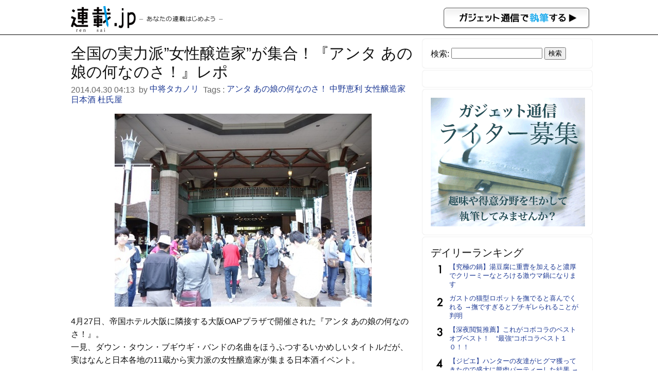

--- FILE ---
content_type: text/html; charset=UTF-8
request_url: https://rensai.jp/70336
body_size: 8533
content:
<!DOCTYPE html PUBLIC "-//W3C//DTD XHTML 1.0 Transitional//EN" "http://www.w3.org/TR/xhtml1/DTD/xhtml1-transitional.dtd">
<html xmlns="http://www.w3.org/1999/xhtml" xmlns:og="http://ogp.me/ns#" xmlns:mixi="http://mixi-platform.com/ns#">
<head>
<meta http-equiv="Content-Type" content="text/html; charset=utf-8" />
<title>全国の実力派”女性醸造家”が集合！『アンタ あの娘の何なのさ！』レポ &#8211; 連載JP</title>
<meta name="google-site-verification" content="-vdb0e2YtjZAU3Y3p32rFy5l6gsUCGPbR_VzwA95cds" />
<link href="https://rensai.jp/wp-content/themes/rensai/style.css?20260123" rel="stylesheet" />
<meta name="viewport" content="width=device-width,initial-scale=1.0" />
<meta name='robots' content='max-image-preview:large' />
<link rel='dns-prefetch' href='//s.w.org' />
		<script type="494e2fa9b3ac45c5a803451d-text/javascript">
			window._wpemojiSettings = {"baseUrl":"https:\/\/s.w.org\/images\/core\/emoji\/13.0.1\/72x72\/","ext":".png","svgUrl":"https:\/\/s.w.org\/images\/core\/emoji\/13.0.1\/svg\/","svgExt":".svg","source":{"concatemoji":"https:\/\/rensai.jp\/wp-includes\/js\/wp-emoji-release.min.js?ver=5.7.14"}};
			!function(e,a,t){var n,r,o,i=a.createElement("canvas"),p=i.getContext&&i.getContext("2d");function s(e,t){var a=String.fromCharCode;p.clearRect(0,0,i.width,i.height),p.fillText(a.apply(this,e),0,0);e=i.toDataURL();return p.clearRect(0,0,i.width,i.height),p.fillText(a.apply(this,t),0,0),e===i.toDataURL()}function c(e){var t=a.createElement("script");t.src=e,t.defer=t.type="text/javascript",a.getElementsByTagName("head")[0].appendChild(t)}for(o=Array("flag","emoji"),t.supports={everything:!0,everythingExceptFlag:!0},r=0;r<o.length;r++)t.supports[o[r]]=function(e){if(!p||!p.fillText)return!1;switch(p.textBaseline="top",p.font="600 32px Arial",e){case"flag":return s([127987,65039,8205,9895,65039],[127987,65039,8203,9895,65039])?!1:!s([55356,56826,55356,56819],[55356,56826,8203,55356,56819])&&!s([55356,57332,56128,56423,56128,56418,56128,56421,56128,56430,56128,56423,56128,56447],[55356,57332,8203,56128,56423,8203,56128,56418,8203,56128,56421,8203,56128,56430,8203,56128,56423,8203,56128,56447]);case"emoji":return!s([55357,56424,8205,55356,57212],[55357,56424,8203,55356,57212])}return!1}(o[r]),t.supports.everything=t.supports.everything&&t.supports[o[r]],"flag"!==o[r]&&(t.supports.everythingExceptFlag=t.supports.everythingExceptFlag&&t.supports[o[r]]);t.supports.everythingExceptFlag=t.supports.everythingExceptFlag&&!t.supports.flag,t.DOMReady=!1,t.readyCallback=function(){t.DOMReady=!0},t.supports.everything||(n=function(){t.readyCallback()},a.addEventListener?(a.addEventListener("DOMContentLoaded",n,!1),e.addEventListener("load",n,!1)):(e.attachEvent("onload",n),a.attachEvent("onreadystatechange",function(){"complete"===a.readyState&&t.readyCallback()})),(n=t.source||{}).concatemoji?c(n.concatemoji):n.wpemoji&&n.twemoji&&(c(n.twemoji),c(n.wpemoji)))}(window,document,window._wpemojiSettings);
		</script>
		<style type="text/css">
img.wp-smiley,
img.emoji {
	display: inline !important;
	border: none !important;
	box-shadow: none !important;
	height: 1em !important;
	width: 1em !important;
	margin: 0 .07em !important;
	vertical-align: -0.1em !important;
	background: none !important;
	padding: 0 !important;
}
</style>
	<link rel='stylesheet' id='wp-block-library-css'  href='https://rensai.jp/wp-includes/css/dist/block-library/style.min.css?ver=5.7.14' type='text/css' media='all' />
<link rel='stylesheet' id='contact-form-7-css'  href='https://rensai.jp/wp-content/plugins/contact-form-7/includes/css/styles.css?ver=5.0.3' type='text/css' media='all' />
<script type="494e2fa9b3ac45c5a803451d-text/javascript" src='https://rensai.jp/wp-includes/js/jquery/jquery.min.js?ver=3.5.1' id='jquery-core-js'></script>
<script type="494e2fa9b3ac45c5a803451d-text/javascript" src='https://rensai.jp/wp-includes/js/jquery/jquery-migrate.min.js?ver=3.3.2' id='jquery-migrate-js'></script>
<link rel="https://api.w.org/" href="https://rensai.jp/wp-json/" /><link rel="alternate" type="application/json" href="https://rensai.jp/wp-json/wp/v2/posts/70336" /><link rel="EditURI" type="application/rsd+xml" title="RSD" href="https://rensai.jp/xmlrpc.php?rsd" />
<link rel="wlwmanifest" type="application/wlwmanifest+xml" href="https://rensai.jp/wp-includes/wlwmanifest.xml" /> 
<meta name="generator" content="WordPress 5.7.14" />
<link rel="canonical" href="https://rensai.jp/70336" />
<link rel='shortlink' href='https://rensai.jp/?p=70336' />
<link rel="alternate" type="application/json+oembed" href="https://rensai.jp/wp-json/oembed/1.0/embed?url=https%3A%2F%2Frensai.jp%2F70336" />
<link rel="alternate" type="text/xml+oembed" href="https://rensai.jp/wp-json/oembed/1.0/embed?url=https%3A%2F%2Frensai.jp%2F70336&#038;format=xml" />
<meta property="og:url" content="https://rensai.jp/70336" />
<meta property="og:type" content="article" />
<meta property="og:title" content="全国の実力派”女性醸造家”が集合！『アンタ あの娘の何なのさ！』レポ ｜ 連載JP" />
<meta property="og:description" content="4月27日、帝国ホテル大阪に隣接する大阪OAPプラザで開催された『アンタ あの娘の何なのさ！』。一見、ダウン・タウン・ブギウギ・バンドの名曲をほうふつするいかめしいタイトルだが、実はなんと日本各地の..." />
<meta property="article:author" content="https://rensai.jp/author/chujyo_takanori" />
<meta property="article:published_time" content="2014-04-30T04:13:45+09:00" />
<meta name="description" content="4月27日、帝国ホテル大阪に隣接する大阪OAPプラザで開催された『アンタ あの娘の何なのさ！』。一見、ダウン・タウン・ブギウギ・バンドの名曲をほうふつするいかめしいタイトルだが、実はなんと日本各地の..." />
<meta property="og:image" content="http://rensai.jp/wp-content/uploads/2014/04/P1100156.jpg" />
<meta property="og:site_name" content="連載JP" />
<meta property="fb:app_id" content="855030584521487"/>
<meta property="og:locale" content="ja_JP" />
<meta charset="utf-8">
<meta name="viewport" content="width=device-width,initial-scale=1.0">
<meta name="twitter:card" content="summary" />
<meta name="twitter:site" content="@getnewsfeed" />
</head>
<body>
<div id="hd">
<div id="hd_logo">
<a href="https://rensai.jp"><img src="https://rensai.jp/wp-content/themes/rensai/img/t_logo.png" title="連載.jp" /></a><a href="http://getnews.jp/anews"><img src="https://rensai.jp/wp-content/themes/rensai/img/getnews_write.gif" id="getnews_write" title="ガジェット通信で執筆する" /></a>
</div>
</div>

<div id="container">
<div id="mainContent">
<article class="hentry">
<h1 class="entry-title">全国の実力派”女性醸造家”が集合！『アンタ あの娘の何なのさ！』レポ</h1>
<div class="etc">
<time class="published updated" datetime="2014.04.30 04:13">2014.04.30 04:13</time>&nbsp;
by <a href="https://rensai.jp/author/chujyo_takanori" title="中将タカノリ" class="vcard author"><span class="fn">中将タカノリ</span></a>&nbsp;

Tags : <a href="https://rensai.jp/t/%e3%82%a2%e3%83%b3%e3%82%bf-%e3%81%82%e3%81%ae%e5%a8%98%e3%81%ae%e4%bd%95%e3%81%aa%e3%81%ae%e3%81%95%ef%bc%81" rel="tag">アンタ あの娘の何なのさ！</a> <a href="https://rensai.jp/t/%e4%b8%ad%e9%87%8e%e6%81%b5%e5%88%a9" rel="tag">中野恵利</a> <a href="https://rensai.jp/t/%e5%a5%b3%e6%80%a7%e9%86%b8%e9%80%a0%e5%ae%b6" rel="tag">女性醸造家</a> <a href="https://rensai.jp/t/%e6%97%a5%e6%9c%ac%e9%85%92" rel="tag">日本酒</a> <a href="https://rensai.jp/t/%e6%9d%9c%e6%b0%8f%e5%b1%8b" rel="tag">杜氏屋</a>&nbsp;
</div>

<div class="social_bookmarking">
</div>

<div class="entry-content content">
<p><a href="https://rensai.jp/wp-content/uploads/2014/04/P1100156.jpg"></p>
<img class="aligncenter" src="https://rensai.jp/wp-content/uploads/2014/04/P1100156.jpg">
<p></a></p>
<p>4月27日、帝国ホテル大阪に隣接する大阪OAPプラザで開催された『アンタ あの娘の何なのさ！』。<br />
一見、ダウン・タウン・ブギウギ・バンドの名曲をほうふつするいかめしいタイトルだが、実はなんと日本各地の11蔵から実力派の女性醸造家が集まる日本酒イベント。</p>
<p><strong>【参加醸造家】</strong></p>
<p><strong>宮城    川名由倫 『黄金澤』</strong></p>
<p>http://www.k2.dion.ne.jp/~koganesa/</p>
<p><strong>栃木    柏瀬英子 『若駒』</strong></p>
<p>http://www.nande.com/wakakoma/index.htm</p>
<p><strong>愛知    澤田薫 『白老』</strong></p>
<p>http://www.hakurou.com/</p>
<p><strong>三重    森喜るみ子 『るみ子の酒』</strong></p>
<p>http://homepage3.nifty.com/moriki/</p>
<p><strong>岐阜     林里榮子 『百十郎』</strong></p>
<p>http://www.eiichi.co.jp/jp/brand/oneten.html</p>
<p><strong>石川     白藤暁子 『奥能登の白菊』</strong></p>
<p>http://www.hakutousyuzou.jp/</p>
<p><strong>滋賀     平井弘子 『浅茅生』</strong></p>
<p>http://www.biwa.ne.jp/~asajio/</p>
<p><strong>京都     長慶寺久仁子 『伊根満開』</strong><br />
<strong></strong></p>
<p>http://kuramoto-mukai.jp/</p>
<p><strong>島根     浅野理可 『石見銀山』</strong></p>
<p>http://www.ichinomiya-s.jp/</p>
<p><strong>愛媛     武知美佳 『京ひな』</strong></p>
<p>http://www.sakaroku-syuzo.co.jp/</p>
<p><strong>高知     有澤綾 『文佳人』</strong></p>
<p>http://jin6.exblog.jp/</p>
<p>全国の名産品をつまみに彼女たちの醸したお酒を楽しめ、また身近に言葉も交わすことができるというまたとない機会。11時30分の開場時刻には会場はすでに数百人の日本酒ファンであふれかえっていた。</p>
<p>各蔵のブースに揃えられているのは、純米酒を中心に春らしい生酒、定番酒から技術の粋を集めた大吟醸までさまざま。はじめは真剣なきき酒をきどっていた参加者たちも、あまりの美味しさに次第にピッチがあがってゆき、あちこち駆け回って盃を飲み干すさまはまさしく&#8221;はしご酒&#8221;。みるみるうちに真っ赤な顔が増えてゆく。</p>
<p><a href="https://rensai.jp/wp-content/uploads/2014/04/P1100172.jpg"></p>
<img class="aligncenter" src="https://rensai.jp/wp-content/uploads/2014/04/P1100172.jpg">
<p></a><a href="https://rensai.jp/wp-content/uploads/2014/04/P1100168.jpg"></p>
<img class="aligncenter" src="https://rensai.jp/wp-content/uploads/2014/04/P1100168.jpg">
<p></a></p>
<p>宴もたけなわになった頃合で、会場中央に設営されたステージでシャンソン歌手『ZaZa』さんのライブ。</p>
<p><a href="https://rensai.jp/wp-content/uploads/2014/04/aa.jpg"></p>
<img class="aligncenter" src="https://rensai.jp/wp-content/uploads/2014/04/aa.jpg">
<p></a></p>
<p>次いで女性醸造家たちのトークショー。</p>
<p><a href="https://rensai.jp/wp-content/uploads/2014/04/ooo.jpg"></p>
<img class="aligncenter" src="https://rensai.jp/wp-content/uploads/2014/04/ooo.jpg">
<p></a><br />
イベント主催者で日本酒評論家の中野恵利さんの軽妙な司会で、普段は絶対に聞くことのできない蔵の内情、プライベート、酒造りへの情熱、弱音などがぶっちゃけられる。</p>
<p><strong>「旦那より働いてるのに&#8221;扶養家族&#8221;」</strong></p>
<p><strong>「給料はおろか生活費ももらったことがないので、自分のものは結婚時の持参金でまかなっていた」</strong></p>
<p><strong>「子育てと家事をこなした上でさらに睡眠時間2、3時間のハードな蔵仕事」</strong></p>
<p><strong>「入りたての頃は男性蔵人に無視されていた」</strong></p>
<p>など女性ならでは苦労話は実にリアルで、酒造業界のシビアな現状がうかがわれたが、彼女たちの語り口は終始明るく前向き。かえって聴く者に伝統文化の担い手としての矜持を感じさせていた。</p>
<p>筆者が約4時間の取材中にいただいたお酒は……試飲用の小さなグラスだったので量は知れているが……15杯ほど。普段ならべろんべろんになっていてもおかしくないが、質の高いお酒ばかりなので盃を重ねるごとにほどよく気持ちが引き締まり、だらしなく酔っ払う気がしなかった。<br />
それぞれのお酒の評価は書ききれないが、それぞれ「ただ酔うためだけの酒ではない」水準にあることは確かだ。<br />
<a href="https://rensai.jp/wp-content/uploads/2014/04/36b66fb364a58878b6848b26f9562e20.jpg"></p>
<img class="aligncenter" src="https://rensai.jp/wp-content/uploads/2014/04/36b66fb364a58878b6848b26f9562e20.jpg">
<p></a><br />
今回のイベントに参加した蔵のお酒はインターネット通販、各地の百貨店、酒販店などで購入することができる。</p>
<p>あでやかな女性の造り手を思い浮かべながら飲む酒はまた格別。ぜひぜひ多くの方にお試しいただきたいものだ。</p>
<p>※取材にご協力いただいた『杜氏屋』さんに感謝いたします</p>
<p>http://www.toujiya.com/</p>
</div>

<ul class="amazon_wrap">
</ul>

<div class="si_prpfile">
<div class="profile_img"><img src="https://rensai.jp/wp-content/uploads/2020/01/20200110_155633-300x300.jpg" width="96" height="96" alt="中将タカノリ" class="avatar avatar-96 wp-user-avatar wp-user-avatar-96 alignnone photo" /></div>
<p class="name"><a href="https://rensai.jp/author/chujyo_takanori" title="中将タカノリ の投稿" rel="author">中将タカノリ</a></p>
<p class="exp">■シンガーソングライター、音楽・芸能評論家
■奈良県奈良市出身
■1984年3月8日生まれ
■関西学院大学文学部日本文学科中退
2005年、加賀テツヤ(ザ・リンド&amp;リンダース)の薦めで芸能活動をスタート。
歌謡曲をフィーチャーした音楽性が注目され数々の楽曲提供、音楽プロデュースを手がける。代表曲に「雨にうたれて」、「女ごころ」(小林真に提供)など。

2012年からは音楽評論家としても活動。さまざまなメディアを通じて音楽、芸能について紹介、解説している。</p>

<p class="list_sns">ウェブサイト: <a href="【公式サイト】
http://www.chujyo-takanori.com/

【公式ブログ &quot;夜はきままに&quot;】
http://blog.chujyo-takanori.com/" target="_blank">【公式サイト】
http://www.chujyo-takanori.com/

【公式ブログ &quot;夜はきままに&quot;】
http://blog.chujyo-takanori.com/</a></p>
<p class="list_sns">Twitter: <a href="https://twitter.com/chujyo_takanori" target="_blank">chujyo_takanori</a></p>
<p class="list_sns">Facebook: <a href="http://www.facebook.com/takanori.chujyo" target="_blank">takanori.chujyo</a></p>

</div>


<div class="social_bookmarking">
</div>
</article>

</div>

<div id="subContent">
<aside id="search-2" class="widget_search"><!--検索--><form role="search" method="get" id="searchform" class="searchform" action="https://rensai.jp/">
				<div>
					<label class="screen-reader-text" for="s">検索:</label>
					<input type="text" value="" name="s" id="s" />
					<input type="submit" id="searchsubmit" value="検索" />
				</div>
			</form></aside><aside id="text-3" class="widget_text"><!--バナー-->			<div class="textwidget"><!--      Fluct グループ名「連載.jp：300×250（ヘッダー_1st）」      -->
<script src="http://sh.adingo.jp/?G=1000015953&guid=ON" type="494e2fa9b3ac45c5a803451d-text/javascript"></script>
<!--      Fluct ユニット名「連載.jp：300×250（ヘッダー_1st）」      -->
<script src="http://sh.adingo.jp/show.php?uid=1000022382" type="494e2fa9b3ac45c5a803451d-text/javascript"></script></div>
		</aside><aside id="text-7" class="widget_text"><!--インフォ-->			<div class="textwidget"><script type="494e2fa9b3ac45c5a803451d-text/javascript">
path = 'https://rensai.jp/wp-content/themes/rensai/img/rensai/';
img = new Array();
img[0] = path+"image00.png";
img[1] = path+"image01.png";
img[2] = path+"image02.png";
n = Math.floor(Math.random()*img.length);
document.write('<a href="http://getnews.jp/anews">');
document.write("<img src='"+img[n]+"' />");
document.write("</a>");
</script></div>
		</aside><aside id="text-8" class="widget_text"><!--ランキング-->			<div class="textwidget"><div class="popular-posts">
<h2>デイリーランキング</h2>
<ul class="wpp-list">
<li><a href="https://rensai.jp/539988">【究極の鍋】湯豆腐に重曹を加えると濃厚でクリーミーなとろける激ウマ鍋になります</a></li>
<li><a href="https://rensai.jp/433685">ガストの猫型ロボットを撫でると喜んでくれる →撫ですぎるとブチギレられることが判明</a></li>
<li><a href="https://rensai.jp/92077">【深夜閲覧推薦】これがコボコラのベストオブベスト！　“最強“コボコラベスト１０！！</a></li>
<li><a href="https://rensai.jp/533188">【ジビエ】ハンターの友達がヒグマ獲ってきたので盛大に熊肉パーティーした結果 →旨いの？ まずいの？ どっち？</a></li>
<li><a href="https://rensai.jp/36555">尼崎事件で注目のたこ焼き店店主　廣瀬哲也の告白</a></li>
<li><a href="https://rensai.jp/413324">孤独のグルメ出演店でめちゃくちゃうまかった店ランキング</a></li>
<li><a href="https://rensai.jp/564521">ヘライザーとアネイザーとイトコイザーの親戚・ハトコイザーが登場！ 大物ユーチューバー目指す</a></li>
<li><a href="https://rensai.jp/612713">『ピクミン ブルーム』氷のレアシェフ登場!! レストランに新たな仲間が加わるデコピクミン最新ガイド【プレイログ#1089】</a></li>
<li><a href="https://rensai.jp/93780">ベテラン棋士加藤一二三九段が夕食に「カキフライ定食」と「チキンカツ定食」をダブル注文！将棋界に激震が走る</a></li>
<li><a href="https://rensai.jp/612673">キラ交換の条件について言及した公式ポストにトレーナー混乱、「オレたちが知っている仕様と違う」という声が集まる【ポケモンGO】</a></li>
</ul></div>
</div>
		</aside><aside id="text-4" class="widget_text"><!--ツイッター-->			<div class="textwidget"><a href="https://twitter.com/rensaijp" class="twitter-follow-button" data-show-count="false" data-lang="ja" data-size="large">@rensaijpさんをフォロー</a>
<script type="494e2fa9b3ac45c5a803451d-text/javascript">!function(d,s,id){var js,fjs=d.getElementsByTagName(s)[0],p=/^http:/.test(d.location)?'http':'https';if(!d.getElementById(id)){js=d.createElement(s);js.id=id;js.src=p+'://platform.twitter.com/widgets.js';fjs.parentNode.insertBefore(js,fjs);}}(document, 'script', 'twitter-wjs');</script></div>
		</aside><aside id="text-5" class="widget_text"><!--募集-->			<div class="textwidget"><a href="/regist" title="ウェブライター新規登録">ウェブライター新規登録</a></div>
		</aside><aside id="text-2" class="widget_text"><!--ガジェット通信-->			<div class="textwidget"><a href="http://getnews.jp/" target="blank" title="ガジェット通信" rel="noopener">ガジェット通信</a></div>
		</aside></div>

</div>

<div id="foot">
<p>連載.jp ―あなたの連載はじめよう―<span>運営：東京産業新聞社</span></p>
</div>
<script src="/cdn-cgi/scripts/7d0fa10a/cloudflare-static/rocket-loader.min.js" data-cf-settings="494e2fa9b3ac45c5a803451d-|49" defer></script></body>
<script type="494e2fa9b3ac45c5a803451d-text/javascript">
  var googletag = googletag || {};
  googletag.cmd = googletag.cmd || [];
  (function() {
    var gads = document.createElement("script");
    gads.async = true;
    gads.type = "text/javascript";
    var useSSL = "https:" == document.location.protocol;
    gads.src = (useSSL ?"https:" : "http:") + "//www.googletagservices.com/tag/js/gpt.js";
    var node =document.getElementsByTagName("script")[0];
    node.parentNode.insertBefore(gads, node);
   })();
</script>
<script type="494e2fa9b3ac45c5a803451d-text/javascript">
googletag.cmd.push(function() {
googletag.defineSlot('/3735071/rensai_rightcolumn_re01', [300, 250], 'div-gpt-ad-1393328328749-0').addService(googletag.pubads());
googletag.pubads().enableSingleRequest();
googletag.enableServices();
});
</script>
<script type="494e2fa9b3ac45c5a803451d-text/javascript">
  (function(i,s,o,g,r,a,m){i['GoogleAnalyticsObject']=r;i[r]=i[r]||function(){
  (i[r].q=i[r].q||[]).push(arguments)},i[r].l=1*new Date();a=s.createElement(o),
  m=s.getElementsByTagName(o)[0];a.async=1;a.src=g;m.parentNode.insertBefore(a,m)
  })(window,document,'script','//www.google-analytics.com/analytics.js','ga');

  ga('create', 'UA-6075161-13', 'auto');
  ga('send', 'pageview');

</script>

<script type="494e2fa9b3ac45c5a803451d-text/javascript" id='contact-form-7-js-extra'>
/* <![CDATA[ */
var wpcf7 = {"apiSettings":{"root":"https:\/\/rensai.jp\/wp-json\/contact-form-7\/v1","namespace":"contact-form-7\/v1"},"recaptcha":{"messages":{"empty":"\u3042\u306a\u305f\u304c\u30ed\u30dc\u30c3\u30c8\u3067\u306f\u306a\u3044\u3053\u3068\u3092\u8a3c\u660e\u3057\u3066\u304f\u3060\u3055\u3044\u3002"}}};
/* ]]> */
</script>
<script type="494e2fa9b3ac45c5a803451d-text/javascript" src='https://rensai.jp/wp-content/plugins/contact-form-7/includes/js/scripts.js?ver=5.0.3' id='contact-form-7-js'></script>
<script type="494e2fa9b3ac45c5a803451d-text/javascript" src='https://rensai.jp/wp-includes/js/wp-embed.min.js?ver=5.7.14' id='wp-embed-js'></script>
<script type="494e2fa9b3ac45c5a803451d-text/javascript">
<!--
jQuery(function($){
	$('img').error(function(){
		$(this).hide();
	});
});
jQuery(function($){
	var news = $('.TopNews,.News');
	$(news).click(function(){
		location.href = $(this).find('h2 a').attr('href');
	});
	$(news).hover(
		function(){
			$(this).css('cursor','pointer');
			$(this).css('background-color','#eee');
		},
		function(){
			$(this).css('cursor','default');
			$(this).css('background-color','#fff');
		}
	);
});
//--!>
</script>
</html>
